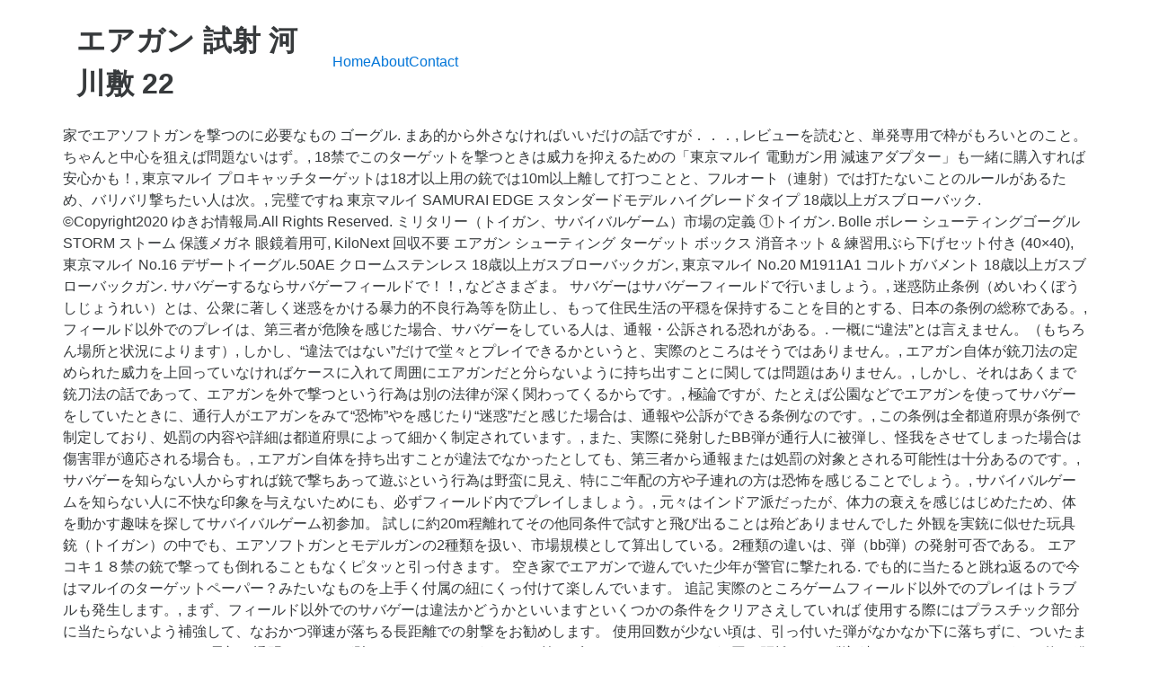

--- FILE ---
content_type: text/html; charset=UTF-8
request_url: http://sp15.gorzow.pl/docs/97316e-%E3%82%A8%E3%82%A2%E3%82%AC%E3%83%B3-%E8%A9%A6%E5%B0%84-%E6%B2%B3%E5%B7%9D%E6%95%B7%0922
body_size: 11757
content:
<!DOCTYPE html>
<html lang="ja">
<head>
<meta charset="utf-8"/>
<meta content="width=device-width, initial-scale=1" name="viewport"/>
<title>エアガン 試射 河川敷	22</title>
<link href="//fonts.googleapis.com/css?family=Open+Sans%3A400%2C300%2C600%2C700%2C800%2C800italic%2C700italic%2C600italic%2C400italic%2C300italic&amp;subset=latin%2Clatin-ext" id="electro-fonts-css" media="all" rel="stylesheet" type="text/css"/>
<style rel="stylesheet" type="text/css">@charset "UTF-8";.has-drop-cap:not(:focus):first-letter{float:left;font-size:8.4em;line-height:.68;font-weight:100;margin:.05em .1em 0 0;text-transform:uppercase;font-style:normal}.wc-block-product-categories__button:not(:disabled):not([aria-disabled=true]):hover{background-color:#fff;color:#191e23;box-shadow:inset 0 0 0 1px #e2e4e7,inset 0 0 0 2px #fff,0 1px 1px rgba(25,30,35,.2)}.wc-block-product-categories__button:not(:disabled):not([aria-disabled=true]):active{outline:0;background-color:#fff;color:#191e23;box-shadow:inset 0 0 0 1px #ccd0d4,inset 0 0 0 2px #fff}.wc-block-product-search .wc-block-product-search__button:not(:disabled):not([aria-disabled=true]):hover{background-color:#fff;color:#191e23;box-shadow:inset 0 0 0 1px #e2e4e7,inset 0 0 0 2px #fff,0 1px 1px rgba(25,30,35,.2)}.wc-block-product-search .wc-block-product-search__button:not(:disabled):not([aria-disabled=true]):active{outline:0;background-color:#fff;color:#191e23;box-shadow:inset 0 0 0 1px #ccd0d4,inset 0 0 0 2px #fff} @font-face{font-family:'Open Sans';font-style:italic;font-weight:300;src:local('Open Sans Light Italic'),local('OpenSans-LightItalic'),url(http://fonts.gstatic.com/s/opensans/v17/memnYaGs126MiZpBA-UFUKWyV9hlIqY.ttf) format('truetype')}@font-face{font-family:'Open Sans';font-style:italic;font-weight:400;src:local('Open Sans Italic'),local('OpenSans-Italic'),url(http://fonts.gstatic.com/s/opensans/v17/mem6YaGs126MiZpBA-UFUK0Xdcg.ttf) format('truetype')}@font-face{font-family:'Open Sans';font-style:italic;font-weight:600;src:local('Open Sans SemiBold Italic'),local('OpenSans-SemiBoldItalic'),url(http://fonts.gstatic.com/s/opensans/v17/memnYaGs126MiZpBA-UFUKXGUdhlIqY.ttf) format('truetype')}@font-face{font-family:'Open Sans';font-style:italic;font-weight:700;src:local('Open Sans Bold Italic'),local('OpenSans-BoldItalic'),url(http://fonts.gstatic.com/s/opensans/v17/memnYaGs126MiZpBA-UFUKWiUNhlIqY.ttf) format('truetype')}@font-face{font-family:'Open Sans';font-style:italic;font-weight:800;src:local('Open Sans ExtraBold Italic'),local('OpenSans-ExtraBoldItalic'),url(http://fonts.gstatic.com/s/opensans/v17/memnYaGs126MiZpBA-UFUKW-U9hlIqY.ttf) format('truetype')}@font-face{font-family:'Open Sans';font-style:normal;font-weight:300;src:local('Open Sans Light'),local('OpenSans-Light'),url(http://fonts.gstatic.com/s/opensans/v17/mem5YaGs126MiZpBA-UN_r8OXOhs.ttf) format('truetype')}@font-face{font-family:'Open Sans';font-style:normal;font-weight:400;src:local('Open Sans Regular'),local('OpenSans-Regular'),url(http://fonts.gstatic.com/s/opensans/v17/mem8YaGs126MiZpBA-UFW50e.ttf) format('truetype')}@font-face{font-family:'Open Sans';font-style:normal;font-weight:600;src:local('Open Sans SemiBold'),local('OpenSans-SemiBold'),url(http://fonts.gstatic.com/s/opensans/v17/mem5YaGs126MiZpBA-UNirkOXOhs.ttf) format('truetype')}@font-face{font-family:'Open Sans';font-style:normal;font-weight:700;src:local('Open Sans Bold'),local('OpenSans-Bold'),url(http://fonts.gstatic.com/s/opensans/v17/mem5YaGs126MiZpBA-UN7rgOXOhs.ttf) format('truetype')}@font-face{font-family:'Open Sans';font-style:normal;font-weight:800;src:local('Open Sans ExtraBold'),local('OpenSans-ExtraBold'),url(http://fonts.gstatic.com/s/opensans/v17/mem5YaGs126MiZpBA-UN8rsOXOhs.ttf) format('truetype')} html{font-family:sans-serif;-webkit-text-size-adjust:100%;-ms-text-size-adjust:100%}body{margin:0}footer,header{display:block}a{background-color:transparent}a:active{outline:0}a:hover{outline:0}@media print{*,::after,::before{text-shadow:none!important;-webkit-box-shadow:none!important;box-shadow:none!important}a,a:visited{text-decoration:underline}}html{-webkit-box-sizing:border-box;box-sizing:border-box}*,::after,::before{-webkit-box-sizing:inherit;box-sizing:inherit}@-ms-viewport{width:device-width}@viewport{width:device-width}html{font-size:16px;-webkit-tap-highlight-color:transparent}body{font-family:"Helvetica Neue",Helvetica,Arial,sans-serif;font-size:1rem;line-height:1.5;color:#373a3c;background-color:#fff}[tabindex="-1"]:focus{outline:0!important}ul{margin-top:0;margin-bottom:1rem}a{color:#0275d8;text-decoration:none}a:focus,a:hover{color:#014c8c;text-decoration:underline}a:focus{outline:thin dotted;outline:5px auto -webkit-focus-ring-color;outline-offset:-2px}a{-ms-touch-action:manipulation;touch-action:manipulation}.container{padding-right:.9375rem;padding-left:.9375rem;margin-right:auto;margin-left:auto}.container::after{display:table;clear:both;content:""}@media (min-width:544px){.container{max-width:576px}}@media (min-width:768px){.container{max-width:720px}}@media (min-width:992px){.container{max-width:940px}}@media (min-width:1200px){.container{max-width:1140px}}.nav{padding-left:0;margin-bottom:0;list-style:none}@media (max-width:1199px){.hidden-lg-down{display:none!important}} @media (max-width:568px){.site-header{border-bottom:1px solid #ddd;padding-bottom:0}}.footer-bottom-widgets{background-color:#f8f8f8;padding:4.143em 0 5.714em 0}.copyright-bar{background-color:#eaeaea;padding:.78em 0}.copyright-bar .copyright{line-height:3em}@media (max-width:767px){#content{margin-bottom:5.714em}}@media (max-width:991px){.site-footer{padding-bottom:60px}}.electro-compact .footer-bottom-widgets{padding:4.28em 0 4.44em 0}.electro-compact .copyright-bar{padding:.1em 0}.off-canvas-wrapper{width:100%;overflow-x:hidden;position:relative;backface-visibility:hidden;-webkit-overflow-scrolling:auto}.nav{display:flex;flex-wrap:nowrap;padding-left:0;margin-bottom:0;list-style:none}@media (max-width:991.98px){.footer-v2{padding-bottom:0}}body:not(.electro-v1) .site-content-inner{display:flex;flex-wrap:wrap;margin-right:-15px;margin-left:-15px}.site-content{margin-bottom:2.857em}.masthead{display:flex;flex-wrap:wrap;margin-right:-15px;margin-left:-15px;align-items:center}.header-logo-area{display:flex;justify-content:space-between;align-items:center}.masthead .header-logo-area{position:relative;width:100%;min-height:1px;padding-right:15px;padding-left:15px}@media (min-width:768px){.masthead .header-logo-area{flex:0 0 25%;max-width:25%}}.masthead .header-logo-area{min-width:300px;max-width:300px}.desktop-footer .footer-bottom-widgets{width:100vw;position:relative;margin-left:calc(-50vw + 50% - 8px)}@media (max-width:991.98px){.desktop-footer .footer-bottom-widgets{margin-left:calc(-50vw + 50%)}}.desktop-footer .footer-bottom-widgets .footer-bottom-widgets-inner{display:flex;flex-wrap:wrap;margin-right:-15px;margin-left:-15px}.desktop-footer .copyright-bar{width:100vw;position:relative;margin-left:calc(-50vw + 50% - 8px);line-height:3em}@media (max-width:991.98px){.desktop-footer .copyright-bar{margin-left:calc(-50vw + 50%)}}.desktop-footer .copyright-bar::after{display:block;clear:both;content:""}.desktop-footer .copyright-bar .copyright{float:left}.desktop-footer .copyright-bar .payment{float:right}@media (max-width:991.98px){.footer-v2{padding-bottom:0}}@media (max-width:991.98px){.footer-v2 .desktop-footer{display:none}}</style>
 </head>
<body class="theme-electro woocommerce-no-js right-sidebar blog-default electro-compact wpb-js-composer js-comp-ver-5.4.7 vc_responsive">
<div class="off-canvas-wrapper">
<div class="hfeed site" id="page">
<header class="header-v2 stick-this site-header" id="masthead">
<div class="container hidden-lg-down">
<div class="masthead"><div class="header-logo-area"> <div class="header-site-branding">
<h1>
エアガン 試射 河川敷	22
</h1>
</div>
</div><div class="primary-nav-menu electro-animate-dropdown"><ul class="nav nav-inline yamm" id="menu-secondary-nav"><li class="menu-item menu-item-type-post_type menu-item-object-page menu-item-home menu-item-4315" id="menu-item-4315"><a href="#" title="Home">Home</a></li>
<li class="menu-item menu-item-type-post_type menu-item-object-page menu-item-4911" id="menu-item-4911"><a href="#" title="About">About</a></li>
<li class="menu-item menu-item-type-post_type menu-item-object-page menu-item-4912" id="menu-item-4912"><a href="#" title="Contact">Contact</a></li>
</ul></div> </div><div class="electro-navbar">
<div class="container">
</div>
</div>
</div>
</header>
<div class="site-content" id="content" tabindex="-1">
<div class="container">
<div class="site-content-inner">
家でエアソフトガンを撃つのに必要なもの ゴーグル. まあ的から外さなければいいだけの話ですが．．．, レビューを読むと、単発専用で枠がもろいとのこと。ちゃんと中心を狙えば問題ないはず。, 18禁でこのターゲットを撃つときは威力を抑えるための「東京マルイ 電動ガン用 減速アダプター」も一緒に購入すれば安心かも！, 東京マルイ プロキャッチターゲットは18才以上用の銃では10m以上離して打つことと、フルオート（連射）では打たないことのルールがあるため、バリバリ撃ちたい人は次。, 完璧ですね 東京マルイ SAMURAI EDGE スタンダードモデル ハイグレードタイプ 18歳以上ガスブローバック. ©Copyright2020 ゆきお情報局.All Rights Reserved. ミリタリー（トイガン、サバイバルゲーム）市場の定義 ①トイガン. Bolle ボレー シューティングゴーグル STORM ストーム 保護メガネ 眼鏡着用可, KiloNext 回収不要 エアガン シューティング ターゲット ボックス 消音ネット & 練習用ぶら下げセット付き (40×40), 東京マルイ No.16 デザートイーグル.50AE クロームステンレス 18歳以上ガスブローバックガン, 東京マルイ No.20 M1911A1 コルトガバメント 18歳以上ガスブローバックガン. サバゲーするならサバゲーフィールドで！！, などさまざま。 サバゲーはサバゲーフィールドで行いましょう。, 迷惑防止条例（めいわくぼうしじょうれい）とは、公衆に著しく迷惑をかける暴力的不良行為等を防止し、もって住民生活の平穏を保持することを目的とする、日本の条例の総称である。, フィールド以外でのプレイは、第三者が危険を感じた場合、サバゲーをしている人は、通報・公訴される恐れがある。. 一概に“違法”とは言えません。（もちろん場所と状況によります）, しかし、“違法ではない”だけで堂々とプレイできるかというと、実際のところはそうではありません。, エアガン自体が銃刀法の定められた威力を上回っていなければケースに入れて周囲にエアガンだと分らないように持ち出すことに関しては問題はありません。, しかし、それはあくまで銃刀法の話であって、エアガンを外で撃つという行為は別の法律が深く関わってくるからです。, 極論ですが、たとえば公園などでエアガンを使ってサバゲーをしていたときに、通行人がエアガンをみて“恐怖”やを感じたり“迷惑”だと感じた場合は、通報や公訴ができる条例なのです。, この条例は全都道府県が条例で制定しており、処罰の内容や詳細は都道府県によって細かく制定されています。, また、実際に発射したBB弾が通行人に被弾し、怪我をさせてしまった場合は傷害罪が適応される場合も。, エアガン自体を持ち出すことが違法でなかったとしても、第三者から通報または処罰の対象とされる可能性は十分あるのです。, サバゲーを知らない人からすれば銃で撃ちあって遊ぶという行為は野蛮に見え、特にご年配の方や子連れの方は恐怖を感じることでしょう。, サバイバルゲームを知らない人に不快な印象を与えないためにも、必ずフィールド内でプレイしましょう。, 元々はインドア派だったが、体力の衰えを感じはじめたため、体を動かす趣味を探してサバイバルゲーム初参加。 試しに約20m程離れてその他同条件で試すと飛び出ることは殆どありませんでした 外観を実銃に似せた玩具銃（トイガン）の中でも、エアソフトガンとモデルガンの2種類を扱い、市場規模として算出している。2種類の違いは、弾（bb弾）の発射可否である。 エアコキ１８禁の銃で撃っても倒れることもなくピタッと引っ付きます。 空き家でエアガンで遊んでいた少年が警官に撃たれる. でも的に当たると跳ね返るので今はマルイのターゲットペーパー？みたいなものを上手く付属の紐にくっ付けて楽しんでいます。 追記 実際のところゲームフィールド以外でのプレイはトラブルも発生します。, まず、フィールド以外でのサバゲーは違法かどうかといいますといくつかの条件をクリアさえしていれば 使用する際にはプラスチック部分に当たらないよう補強して、なおかつ弾速が落ちる長距離での射撃をお勧めします。 使用回数が少ない頃は、引っ付いた弾がなかなか下に落ちずに、ついたままになってます。 あと最初に透明なシールが貼ってあるのですが、それを捨てずにとっておきましょう 同じ距離で0.2g弾初速82m/sのGBBハンドガンで約５発に１発の確率で飛び出します 山の中や海岸の防風林の中をハイキングしている時に銃を持った迷彩服姿の男達に出くわしたことが有るのですが突然なのでかなり驚きました。自衛隊の演習と間違えましたがよく見るとサバイバルゲームやってる連中でした。本物そっくりのエ cnnの報道によると今年の3月にオクラホマ州オクラホマシティで14歳のロレンゾは友達5人とバスケの予定をしていた。しかし、雨が降ってきたため、予定を変えてエアガンで遊ぶことにした。 河川法の許可が必要な行為 > 各法令等について . 思った以上に使いやすく値段も安かったので良かったです、この商品を2.3ヶ月ほど使っていますが、ガタつきもないです。 一般的にはサバゲーはフィールドでお金を払ってやるものですが、街中でもやれるんじゃないかと考えたことありませんか？今回は、公式のフィールド“以外”でのプレイについて紹介します。最近はサバゲーがブームになっていることもあり、フィールド以外でプレイされる方もいるようです。 それ以降というものサバイバルゲームの魅力と銃の魅力にひきつけられ、今では猟銃免許や狩猟免許まで手を出して本物のショットガンを背負って山でイノシシやシカを追うまでに。サバゲーやアウトドアの魅力を知ってもらうために今日も熱意執筆中。, 自治体によっては公共の場（山、川、公園などの私有地あるい国有地）を占有する行為自体、条例で禁止されていることもあります。公共の場を所有、管理する自治体等の許可を得ないで占有することは、当然不法占有。, また、管理者に許可を取ったとしても不意に一般の方が進入したり、誤って通過したりしないよう立札などでサバイバルゲームを行っている旨をアピールしなければなりません。, また、立札や許可をとっていたとしても通報や通行人にケガをさせてしまった場合は5年以下の懲役又は50万円以下の罰金などの罪を問われる可能性があります。大事なことなのでもう一度。 この商品を買って後悔はないです、オススメです。, 室内約８ｍの距離から0.2ｇ弾初速92m/sのボルトアクションライフルで約3発に1発の確率  １８禁では１０ｍ以上離れて、フルでは絶対撃たないで、壊れますと書いてありました。 【WAスーパーリアルガン】WA コルト スネークマッチ1911 / カーボンブラックHwver. サバゲーはフィールドでやるものですが、街中でもやれるんじゃないかと考えたことありませんか？, 今回は、サバゲーフィールド“以外”でプレイするとどうなるのかについて。 18禁ハンドガンで友人に試射させたところ、電動ガン、ガスガンで20ｍ以上離れたところから射撃しても縁がバキバキに割れてゴミ箱行きになってしまいました。 河川区域内の土地を占用する場合（河川法第24条） 河川区域内の土地（河川管理者以外の者がその権原に基づき管理する土地を除く）を占用し ようとする者は、国土交通省令で定めるところにより、河川管理者の許可を受けなければなら ない。 使わないときに透明シールを貼って汚れが付かない用です。 至近距離で撃ったり、フルで撃つのは止めましょう。, 縁の耐久度が無さすぎます 最近はサバゲーがブームになっていることもあり、フィールド以外でプレイされる方もいるようです。, もちろん、決してフィールド以外でのプレイを推奨するものではありません。 吸い上げ式のサンドブラストガンの仕組みと同じです。 プロが整備で使うエアガンも樹脂で出来ている物も有りますが 10気圧で毎日使っても暴発しません。ホースも。 試射した感じですが 元々命中精度、集弾精度がデタラメな銃。 内部に設置するネットが思った以上に固く反発するのでがっかりです, それもそのはず、ネットが垂直に貼られてるし、入口も大きいから飛び出るのは仕方ないですよ。, 狙う的の紙は「ターゲットのダウンロード」からどうぞ。ほかにも色々とあるから探してみるのもいいですよ！, サバゲーデビューするなら、「サバゲー歴７年から言わせると、サバゲー初心者におすすめの銃は３挺ある。」から選ぶのがオススメ。, ガスガンならではの撃った時の反動がすごいんですよ。お座敷シューターなら持っておいて損はない一挺。, メタルギアソリッド3でスネークが使用していたハンドガンです。ただし鏡のように磨き上げられたフィーディングランプ云々…じゃないので、自分で磨いてください。, こちらは鏡のように磨き上げられたフィーディングランプ云々のスネークが使っていたハンドガンにカスタムしたガスガンです。5万円に届きそうな値段ですが、興味のある方は購入してみてはいかがでしょうか？, バイオハザードで使用されたM92F。価格的にもM92Fが一番安いのでこだわりない人はとりあえずコレ買っておくべし。, 家の中でエアソフトガンを撃って楽しむ分にはバイオ弾ではなく、プラスチック弾でOK。, 電動ガンを購入したらバッテリーや充電器を、ガスガンを購入した場合はガスを一緒に購入しましょう。動力源ってやつです。, スノボー用といった用途が違うゴーグルを使用するのはダメ！ 万が一ケガしても自己責任ですからね。もちろんサバゲー用のゴーグルでケガしても自己責任でお願いしますね。, 的は段ボールで自作するのもアリ。テレビを破損しないように、近所迷惑にならないように気をつけてくださいね。, 時々「河川敷で電動ガン撃ってます～！」みたいな写真をSNSで載せて、炎上するヤツがたまーにいるんですよ。, サバゲーマーの肩身が狭くなって、今よりも規制が厳しくなる原因になるので絶対にやらないでください。, 例えば、ある野球部の1人が問題を起こしたら、その野球部全員が悪者扱いになるのと一緒。マナーの悪いサバゲーマーは実際にいるかもしれませんが、すんごくマナーの良いサバゲーマーもいます。, 自分で自分の首を絞めるどころか、自分で日本の全サバゲーマーの首を絞めてしまうんです。ご注意を。. しかし、弾が付いてる場所に弾が当たると跳ね返ってしまいます。 ここ数年、サバゲーのプレイ環境はだいぶ整備され、全国に専用フィールドができ、エアガンで遊べるバーなども増えた。まだ、多少地域差はあるが、エアガンで遊んだり、サバゲーする分には場所は困らなくなった。しかし、ほんの10年くらい前はそのような環境は全くなく、近くの山や空き地、それこそ公園や河川敷などで遊ばれていた。筆者の私も中学時代では公民館の裏でエアガンで遊んでいたくらいだ（ド田舎だったのと、駐在さん了承済）。しかし、環境やルールが整備された今、そういった行為はアウトだ。それこそ、一般の方に目が触れる場所でリアルなエアガンで遊ぶことは周囲に恐怖を与えるだけでなく、よからぬ誤解を与える。アメリカでは、それで最悪の事態も起こっている。, CNNの報道によると今年の3月にオクラホマ州オクラホマシティで14歳のロレンゾは友達5人とバスケの予定をしていた。しかし、雨が降ってきたため、予定を変えてエアガンで遊ぶことにした。近所に誰も住んでいなく、子供たちの遊び場と化していた空き家があり、彼らはそこで遊ぶことにする、彼らは家の中で鏡や物に向けて撃っていたが、エアガン事態にBB弾は装填されていなく空撃ちであった。しかし、エアガンを手にもって家の中で遊ぶ様子は外から見る近所の住人からは遊びに見えず、銃を持った少年たちが家に押し入っているように見え、警察に通報されてしまう。警察が到着した、その時の様子が警官のボディカメラに収められている。, 映像ではエアガンの空撃ちの音が聞き取れる。実銃であれば音は大きく乾いた音がする。この時点でオモチャであることは分かりそうだが。警官は彼らに「警察だ。外に出ろ」と伝えるが、ロレンゾは外に警官がいることに気づかずにエアガンを持ったまま、外の様子を見に出てしまう。直後、「手を見せ、銃を捨てろ」と言って警官は4発を発射し、うち2発がロレンゾに命中した。幸いロレンゾは一命を取りとめたが、この件は物議を呼んでいる。撃った警官は銃声からオモチャの銃であることを感じていた点、ロレンゾが外に出た時には銃を降ろしていたと友人が言っている点、そして、黒人であった点だ。, https://edition.cnn.com/2019/05/07/us/oklahoma-city-police-shooting-teen/index.html, 2014年12月にはオハイオ州クリーブランドでエアガンを持った12歳の少年に警官が発砲し、死亡する事件が起きている。少年は公園でエアガンを人に向けて遊んでいた。通報した人は「おもちゃらしき銃」と伝えていたらしいのだが、到着した警官には伝わっていなかったらしく、パトカー到着2秒後に射殺されている。, これらは銃社会であるアメリカならではの極端な事件ではあろう。日本の場合だと、すぐそれが実銃だと思う人はすくないだろう。しかし、エアガンだとしても、はたから見れば怖いものに変わりはない。残念ながらエアガンを使った事件は国内でも毎年発生している。先日もSNSを見ていたら、街中でエアガン持っている写真が投稿されているのを見かけたが、通報されてもおかしくないような写真だった。エアガンを扱う際は自分だけではなく、周りに与える影響を考えて扱ってほしい。, News9.com – Oklahoma City, OK – News, Weather, Video and Sports |, ナルトランでエリア51襲撃の参加表明は200万越えで宿は一杯！イベントはどうなる？. 
</div> </div>
</div>
<footer class="site-footer footer-v2" id="colophon">
<div class="desktop-footer container">
<div class="footer-bottom-widgets">
<div class="container">
<div class="footer-bottom-widgets-inner">
<a href="http://sp15.gorzow.pl/docs/97316e-%E9%8A%80%E6%99%82-%E7%9D%80%E7%89%A9-%E5%B0%8F%E8%AA%AC%097">銀時 着物 小説	7</a>,
<a href="http://sp15.gorzow.pl/docs/97316e-%E3%83%AC%E3%82%BD%E3%83%B3-%E3%83%8E%E3%82%A2-yg%0922">レソン ノア Yg	22</a>,
<a href="http://sp15.gorzow.pl/docs/97316e-%E9%AC%BC-%E6%BB%85%E3%81%AE%E5%88%83-%E5%A4%A2%E5%B0%8F%E8%AA%AC-%E5%96%A7%E5%98%A9%0914">鬼 滅の刃 夢小説 喧嘩	14</a>,
<a href="http://sp15.gorzow.pl/docs/97316e-%E9%95%B7%E5%B2%A1%E5%B8%82-%E3%82%B3%E3%83%AD%E3%83%8A%E3%82%A6%E3%82%A4%E3%83%AB%E3%82%B9-%E7%88%86-%E3%82%B5%E3%82%A4%0939">長岡市 コロナウイルス 爆 サイ	39</a>,
<a href="http://sp15.gorzow.pl/docs/97316e-%E3%83%9E%E3%82%A4%E3%82%AF%E3%83%A9-%E7%B5%8C%E9%A8%93%E5%80%A4%E3%82%AA%E3%83%BC%E3%83%96-%E3%82%B3%E3%83%9E%E3%83%B3%E3%83%89%097">マイクラ 経験値オーブ コマンド	7</a>,
<a href="http://sp15.gorzow.pl/docs/97316e-%E3%82%BB%E3%83%89%E3%83%AA%E3%83%83%E3%82%AF-%E3%82%B0%E3%83%AD%E3%83%AA%E3%82%A2-%E3%82%A8%E3%83%B3%E3%83%96%E3%83%AC%E3%83%A0-%E9%81%95%E3%81%84%0911">セドリック グロリア エンブレム 違い	11</a>,
<a href="http://sp15.gorzow.pl/docs/97316e-%E5%8D%83%E8%91%89%E3%83%AD%E3%83%83%E3%83%86-%E7%BF%92%E5%BF%97%E9%87%8E%E3%83%87%E3%83%BC-2020%0917">千葉ロッテ 習志野デー 2020	17</a>,
<a href="http://sp15.gorzow.pl/docs/97316e-%E3%83%8F%E3%83%BC%E3%83%89%E3%82%AA%E3%83%95-%E3%82%B9%E3%82%B1%E3%83%9C%E3%83%BC-%E8%B2%B7%E5%8F%96%095">ハードオフ スケボー 買取	5</a>,
<a href="http://sp15.gorzow.pl/docs/97316e-%E3%83%89%E3%83%A9%E3%82%AF%E3%82%A8%E3%82%A6%E3%82%A9%E3%83%BC%E3%82%AF-%E3%83%87%E3%83%BC%E3%82%BF%E7%AE%A1%E7%90%86-%E3%83%9E%E3%83%83%E3%83%97%E3%82%AD%E3%83%A3%E3%83%83%E3%82%B7%E3%83%A5%E3%82%AF%E3%83%AA%E3%82%A2%099">ドラクエウォーク データ管理 マップキャッシュクリア	9</a>,
<a href="http://sp15.gorzow.pl/docs/97316e-%E3%83%97%E3%83%AD%E3%83%A1%E3%82%A2-%E3%82%AC%E3%83%AD%E7%B7%A8-%E3%83%8D%E3%82%BF%E3%83%90%E3%83%AC%0953">プロメア ガロ編 ネタバレ	53</a>,
<a href="http://sp15.gorzow.pl/docs/97316e-%E9%B6%8F%E3%82%82%E3%82%82%E8%82%89-%E3%82%AD%E3%83%A3%E3%83%99%E3%83%84-%E4%B8%BC-%E4%BA%BA%E6%B0%97%095">鶏もも肉 キャベツ 丼 人気	5</a>,
<a href="http://sp15.gorzow.pl/docs/97316e-%E4%B8%AD%E6%97%A5-%E8%83%8C%E7%95%AA%E5%8F%B7-%E6%AD%B4%E4%BB%A3%0950">中日 背番号 歴代	50</a>,
<a href="http://sp15.gorzow.pl/docs/97316e-%E3%83%9E%E3%82%B0%E3%83%8A-5%E5%87%B8-%E4%BC%B8%E3%81%B3%094">マグナ 5凸 伸び	4</a>,
<a href="http://sp15.gorzow.pl/docs/97316e-%E5%AE%AE%E9%83%A8%E3%81%BF%E3%82%86%E3%81%8D-%E3%81%BC%E3%82%93%E3%81%8F%E3%82%89-%E3%81%82%E3%82%89%E3%81%99%E3%81%98%0917">宮部みゆき ぼんくら あらすじ	17</a>,
<a href="http://sp15.gorzow.pl/docs/97316e-%E9%81%8A%E6%88%AF%E7%8E%8B-%E3%82%B7%E3%83%BC%E3%83%9B%E3%83%BC%E3%82%B9-%E6%96%B0%E8%A6%8F%0910">遊戯王 シーホース 新規	10</a>,
<a href="http://sp15.gorzow.pl/docs/97316e-%E5%BC%81%E8%AD%B7%E5%A3%AB%E6%B3%95%E4%BA%BA-%E7%A4%BE%E5%93%A1-%E8%84%B1%E9%80%80%0911">弁護士法人 社員 脱退	11</a>,
<a href="http://sp15.gorzow.pl/docs/97316e-%E7%A6%8F%E5%B2%A1-%E3%83%93%E3%82%AA%E3%83%88%E3%83%BC%E3%83%97-%E3%82%AB%E3%83%95%E3%82%A7%094">福岡 ビオトープ カフェ	4</a>,
<a href="http://sp15.gorzow.pl/docs/97316e-%E3%83%AC%E3%82%AC%E3%82%B7%E3%83%BC%E3%82%AA%E3%83%96%E3%82%B6%E3%83%87%E3%83%A5%E3%82%A8%E3%83%AA%E3%82%B9%E3%83%88-%E3%83%91%E3%83%83%E3%82%AF-%E8%A7%A3%E6%94%BE%094">レガシーオブザデュエリスト パック 解放	4</a>,
<a href="http://sp15.gorzow.pl/docs/97316e-%E3%82%86%E3%82%81%E3%81%8B%E3%82%8F-%E3%82%A4%E3%83%A9%E3%82%B9%E3%83%88-%E6%9B%B8%E3%81%8D%E6%96%B9%095">ゆめかわ イラスト 書き方	5</a>,
<a href="http://sp15.gorzow.pl/docs/97316e-%E6%BC%A2%E5%AD%97-%E3%83%AD%E3%82%B4%E4%BD%9C%E6%88%90-%E3%82%A2%E3%83%97%E3%83%AA%098">漢字 ロゴ作成 アプリ	8</a>,
<a href="http://sp15.gorzow.pl/docs/97316e-%E7%92%B0%E5%A2%83%E7%9C%81-%E4%B8%80%E8%88%AC%E8%81%B7-%E7%B7%8F%E5%90%88%E8%81%B7-%E9%81%95%E3%81%84%098">環境省 一般職 総合職 違い	8</a>,
<a href="http://sp15.gorzow.pl/docs/97316e-%E7%B1%B3%E6%B4%A5%E7%8E%84%E5%B8%AB-%E5%A3%B0-%E7%89%B9%E5%BE%B4%0911">米津玄師 声 特徴	11</a>,
<a href="http://sp15.gorzow.pl/docs/97316e-the-girls-are-alright-saya%0914">The Girls Are Alright Saya	14</a>,
<a href="http://sp15.gorzow.pl/docs/97316e-%E3%83%95%E3%83%A9%E3%83%B3%E3%82%AF%E3%83%95%E3%83%AB%E3%83%88-%E3%82%A6%E3%82%A4%E3%82%A4%E3%83%AC-%E5%90%8D%E5%89%8D%096">フランクフルト ウイイレ 名前	6</a>,
<a href="http://sp15.gorzow.pl/docs/97316e-%E7%9C%9F%E7%8A%AF%E4%BA%BA-%E3%83%89%E3%83%A9%E3%83%9E-%E6%84%9F%E6%83%B3%099">真犯人 ドラマ 感想	9</a>,
<a href="http://sp15.gorzow.pl/docs/97316e-desafio-%E4%BA%8B%E5%8B%99%E6%89%80-%E4%BD%8F%E6%89%80%097">Desafio 事務所 住所	7</a>,
<a href="http://sp15.gorzow.pl/docs/97316e-%E5%9D%82%E4%B8%8A%E3%81%A9%E3%81%86%E3%81%B6%E3%81%A4%E7%8E%8B%E5%9B%BD-%E8%A6%96%E8%81%B4%E7%8E%87-%E6%9C%80%E6%96%B0%094">坂上どうぶつ王国 視聴率 最新	4</a>,
<a href="http://sp15.gorzow.pl/docs/97316e-%E3%83%9E%E3%83%AA%E3%83%8E%E3%82%B9-%E7%B7%B4%E7%BF%92%E5%A0%B4-%E3%81%AA%E3%81%84%096">マリノス 練習場 ない	6</a>,
<a href="http://sp15.gorzow.pl/docs/97316e-%E9%88%B4%E6%9C%A8%E4%BC%B8%E4%B9%8B-%E4%BB%8A%E6%97%A5%E3%81%8B%E3%82%89%E4%BF%BA%E3%81%AF-%E4%BD%93%0917">鈴木伸之 今日から俺は 体	17</a>,
<a href="http://sp15.gorzow.pl/docs/97316e-%E3%82%B7%E3%83%A3%E3%83%B3%E3%83%88%E8%82%A2-%E7%A6%81%E5%BF%8C-%E3%83%AA%E3%83%8F%E3%83%93%E3%83%AA%096">シャント肢 禁忌 リハビリ	6</a>,
<a href="http://sp15.gorzow.pl/docs/97316e-%E3%83%97%E3%83%AD%E3%83%9C%E3%83%83%E3%82%AF%E3%82%B9-%E3%82%AB%E3%82%B9%E3%82%BF%E3%83%A0-%E5%A4%A7%E9%98%AA%0911">プロボックス カスタム 大阪	11</a>,
<a href="http://sp15.gorzow.pl/docs/97316e-cross-%E6%AD%8C%E8%A9%9E-%E3%82%AF%E3%83%AD%E3%83%BC%E3%82%BA%0910">Cross 歌詞 クローズ	10</a>,
<a href="http://sp15.gorzow.pl/docs/97316e-%E5%A4%A7%E4%BA%BA-%E3%81%AE%E5%9C%9F%E3%83%89%E3%83%A9-%E8%A6%96%E8%81%B4%E7%8E%87%0913">大人 の土ドラ 視聴率	13</a>,
<a href="http://sp15.gorzow.pl/docs/97316e-%E3%83%88%E3%82%A5%E3%83%AF%E3%82%A4%E3%82%B9-%E6%97%A5%E6%9C%AC%E4%BA%BA-%E8%84%B1%E9%80%80%0924">トゥワイス 日本人 脱退	24</a>,
<a href="http://sp15.gorzow.pl/docs/97316e-%E3%83%9C%E3%83%AB%E3%83%9C-v60-d4-%E3%82%AF%E3%83%AD%E3%82%B9%E3%82%AB%E3%83%B3%E3%83%88%E3%83%AA%E3%83%BC%094">ボルボ V60 D4 クロスカントリー	4</a>,

</div>
</div>
</div>
<div class="copyright-bar">
<div class="container">
<div class="copyright">エアガン 試射 河川敷	22 2020</div>
<div class="payment"></div>
</div>
</div></div>
</footer>
</div>
</div>
</body>
</html>